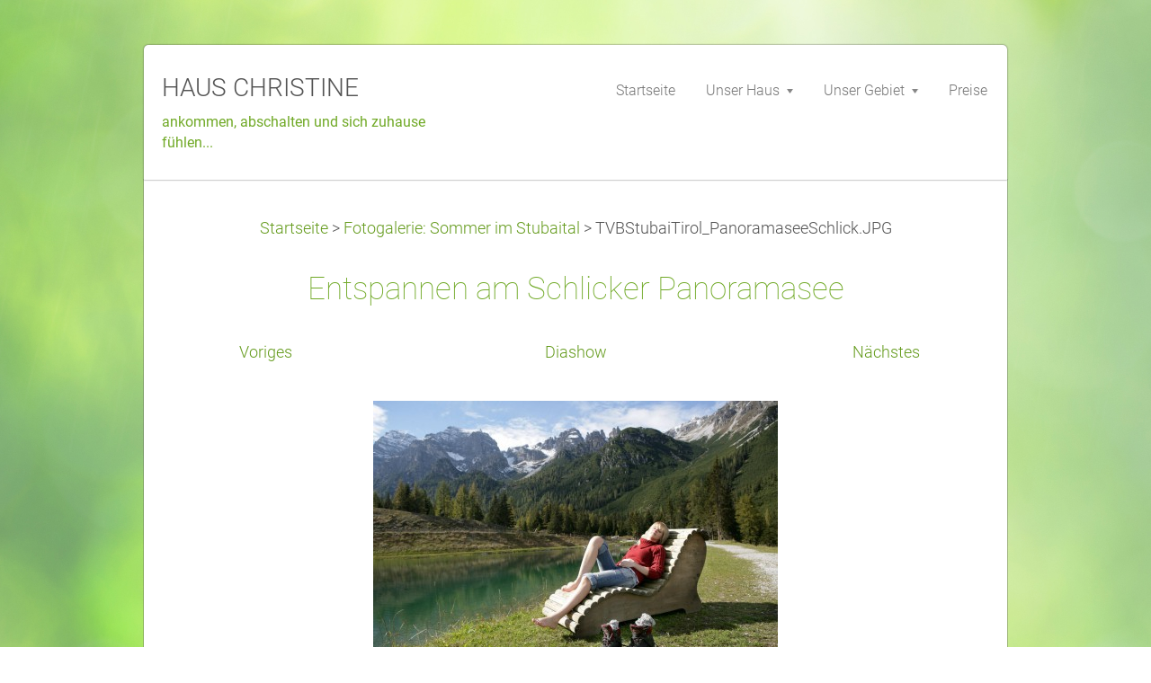

--- FILE ---
content_type: text/html; charset=UTF-8
request_url: https://www.haus-christine.eu/album/fotogalerie-sommer/tvbstubaitirol-panoramaseeschlick-jpg/
body_size: 4900
content:
<!DOCTYPE html>
<!--[if IE 8]><html class="lt-ie10 lt-ie9 no-js no-bg" lang="de"> <![endif]-->
<!--[if IE 9]><html class="lt-ie10 no-js no-bg" lang="de"> <![endif]-->
<!--[if gt IE 9]><!-->
<html lang="de" class="no-js no-bg">
<!--<![endif]-->
<head>
    <base href="https://www.haus-christine.eu/">
  <meta charset="utf-8">
  <meta name="description" content="">
  <meta name="keywords" content="">
  <meta name="generator" content="Webnode">
  <meta name="apple-mobile-web-app-capable" content="yes">
  <meta name="apple-mobile-web-app-status-bar-style" content="black">
  <meta name="format-detection" content="telephone=no">
    <link rel="icon" type="image/svg+xml" href="/favicon.svg" sizes="any">  <link rel="icon" type="image/svg+xml" href="/favicon16.svg" sizes="16x16">  <link rel="icon" href="/favicon.ico"><link rel="canonical" href="https://www.haus-christine.eu/album/fotogalerie-sommer/tvbstubaitirol-panoramaseeschlick-jpg/">
<script type="text/javascript">(function(i,s,o,g,r,a,m){i['GoogleAnalyticsObject']=r;i[r]=i[r]||function(){
			(i[r].q=i[r].q||[]).push(arguments)},i[r].l=1*new Date();a=s.createElement(o),
			m=s.getElementsByTagName(o)[0];a.async=1;a.src=g;m.parentNode.insertBefore(a,m)
			})(window,document,'script','//www.google-analytics.com/analytics.js','ga');ga('create', 'UA-797705-6', 'auto',{"name":"wnd_header"});ga('wnd_header.set', 'dimension1', 'W1');ga('wnd_header.set', 'anonymizeIp', true);ga('wnd_header.send', 'pageview');var pageTrackerAllTrackEvent=function(category,action,opt_label,opt_value){ga('send', 'event', category, action, opt_label, opt_value)};</script>
  <link rel="alternate" type="application/rss+xml" href="https://haus-christine.eu/rss/all.xml" title="">
<!--[if lte IE 9]><style type="text/css">.cke_skin_webnode iframe {vertical-align: baseline !important;}</style><![endif]-->
    <meta http-equiv="X-UA-Compatible" content="IE=edge" />
    <title>TVBStubaiTirol_PanoramaseeSchlick.JPG :: HAUS CHRISTINE</title>
    <meta name="viewport" content="width=device-width" />
    <link rel="stylesheet" href="https://d11bh4d8fhuq47.cloudfront.net/_system/skins/v15/50001401/css/style.css" />
    <link rel="stylesheet" href="https://d11bh4d8fhuq47.cloudfront.net/_system/skins/v15/50001401/css/light_green.css" />
    <script type="text/javascript">
        /* <![CDATA[ */
        var wnTplSettings = {};
        wnTplSettings.photogallerySlideshowStop  = 'Anhalten';
        wnTplSettings.photogallerySlideshowStart = 'Diashow';
        wnTplSettings.faqShowAnswer = 'Antwort einblenden';
        wnTplSettings.faqHideAnswer = 'Antwort ausblenden';
        wnTplSettings.menuLabel = 'Menü';
        /* ]]> */
    </script>
    <script src="https://d11bh4d8fhuq47.cloudfront.net/_system/skins/v15/50001401/js/main.js"></script>

				<script type="text/javascript">
				/* <![CDATA[ */
					
					if (typeof(RS_CFG) == 'undefined') RS_CFG = new Array();
					RS_CFG['staticServers'] = new Array('https://d11bh4d8fhuq47.cloudfront.net/');
					RS_CFG['skinServers'] = new Array('https://d11bh4d8fhuq47.cloudfront.net/');
					RS_CFG['filesPath'] = 'https://www.haus-christine.eu/_files/';
					RS_CFG['filesAWSS3Path'] = 'https://a685b009d4.clvaw-cdnwnd.com/6fdbba8e8d9a830bed10454702de0626/';
					RS_CFG['lbClose'] = 'Schließen';
					RS_CFG['skin'] = 'default';
					if (!RS_CFG['labels']) RS_CFG['labels'] = new Array();
					RS_CFG['systemName'] = 'Webnode';
						
					RS_CFG['responsiveLayout'] = 1;
					RS_CFG['mobileDevice'] = 1;
					RS_CFG['labels']['copyPasteSource'] = 'Mehr Infos:';
					
				/* ]]> */
				</script><script type="text/javascript" src="https://d11bh4d8fhuq47.cloudfront.net/_system/client/js/compressed/frontend.package.1-3-108.js?ph=a685b009d4"></script><style type="text/css"></style></head>
<body><style type="text/css">#rbcMobileWaitingArea {width:100%; padding:10px; text-align:center;} #rbcMobileWaitingArea span{position: relative; top: 1px; left:5px;}</style>
<div id="wrapper" class="BOXED LIGHT GREEN">


    <!-- div id="header" -->
    <div id="header">

        <!-- div id="headerContent" -->
        <div id="headerContent" class="clearfix">

            <div id="logoZone">
                <div id="logo"><a href="home/" title="Zur Startseite"><span id="rbcSystemIdentifierLogo">HAUS CHRISTINE</span></a></div>                <div id="moto"><span id="rbcCompanySlogan" class="rbcNoStyleSpan">ankommen, abschalten und sich zuhause fühlen...</span></div>
            </div>

        </div>
        <!-- div id="headerContent" -->

    </div>

    <!-- div id="main" -->
    <div id="main" role="main">


        <!-- div id="mainContent" -->
        <div id="mainContent" class="clearfix" >


            <!-- div class="column100" -->
            <div class="column100">
                <div id="rbcMobileWaitingArea" style="display: none;"><img width="16" height="16" alt="" src="https://d11bh4d8fhuq47.cloudfront.net/_system/client/skins/2011/frontend/img/loader.gif?ph=a685b009d4" /><span>Bitte warten...</span></div><div id="rbcBlock_pageNavigator" class="rbcMobileContentBlock"><div id="pageNavigator" class="rbcContentBlock">            <div id="navigator" class="widget widgetNavigator clearfix">             <a class="navFirstPage" href="/home/">Startseite</a>           <span> &gt; </span>             <a href="unser-gebiet/sommer/">Fotogalerie: Sommer im Stubaital</a>           <span> &gt; </span>             <span id="navCurrentPage">TVBStubaiTirol_PanoramaseeSchlick.JPG</span>             </div>      </div></div><script type="text/javascript">/*<![CDATA[*/RubicusFrontendIns.addMobileContentBlock('rbcBlock_pageNavigator')/*]]>*/</script>                  
		
    
    
      <div class="widget widgetPhotogalleryDetail clearfix">
      
          <div class="widgetTitle"> 
              <h1>Entspannen am Schlicker Panoramasee</h1>
          </div>   
                   
          <div class="widgetContent clearfix">
                
                <div class="wrapperContent clearfix">                         

                    <div class="wrapperNav">
            		        	<table>
                          
                           <tr>
                              <td class="before">
                                     	              
			<a class="prev" title="Voriges" href="/album/fotogalerie-sommer/tvbstubaitirol-ruetzkatarakt-03-jpg/" onclick="RubicusFrontendIns.showPhotogalleryImage(this.href);">Voriges</a>
		
                              </td>
                              <td class="control">
            	                    <a id="slideshowControl" onclick="RubicusFrontendIns.startSlideshow(); return(false);" onmouseover="this.className='enableControl hover'" onmouseout="this.className='enableControl'" title="Diashow starten">
            	                        Diashow
            	                    </a>
            	               
                                  <script type="text/javascript"> 
                                      if ( RubicusFrontendIns.isPhotogalleryAjaxMode() ) { 
                                          document.getElementById('slideshowControl').className = "enableControl"; 
                                      } 
                                  </script>
                              </td>
                              <td class="after">
                           	         
      <a class="next" title="Nächstes" href="/album/fotogalerie-sommer/tvb-stubai-tirol-andre-schoenherr-hiking28-print-15x10-jpg/" onclick="RubicusFrontendIns.showPhotogalleryImage(this.href);">Nächstes</a>
		
                              </td>
                          </tr>
                          
                          </table>                     
                    </div>
                    
        						<div class="wrapperImage"> 
          						  <a href="/images/200000046-5f9da6192d-public/TVBStubaiTirol_PanoramaseeSchlick.JPG?s3=1" onclick="return !window.open(this.href);" title="Die Seite wird in einem neuen Fenster angezeigt.">
                            <img src="https://a685b009d4.clvaw-cdnwnd.com/6fdbba8e8d9a830bed10454702de0626/system_preview_detail_200000046-5f9da6192d-public/TVBStubaiTirol_PanoramaseeSchlick.JPG" width="450" height="300" alt="Entspannen am Schlicker Panoramasee" onload="RubicusFrontendIns.startSlideshowInterval();">
                        </a>                                           
                    </div>                                      
                    
                </div>
                  
                                                                          

                <div class="wrapperBacklink">
                      <a class="iconBack" href="unser-gebiet/sommer/">Zurück</a> 
                </div>                                   

          </div>     
    	
      </div>  
          
		    			 
		
			<script type="text/javascript">
			RubicusFrontendIns.setNextPhotogalleryImage('/album/fotogalerie-sommer/tvb-stubai-tirol-andre-schoenherr-hiking28-print-15x10-jpg/');
			RubicusFrontendIns.setPreviousPhotogalleryImage('/album/fotogalerie-sommer/tvbstubaitirol-ruetzkatarakt-03-jpg/');
			</script>
			<div id="rbcBlock_detailZone1" class="rbcMobileContentBlock"></div><script type="text/javascript">/*<![CDATA[*/RubicusFrontendIns.addMobileContentBlock('rbcBlock_detailZone1')/*]]>*/</script><div id="rbcBlock_detailZone2" class="rbcMobileContentBlock"></div><script type="text/javascript">/*<![CDATA[*/RubicusFrontendIns.addMobileContentBlock('rbcBlock_detailZone2')/*]]>*/</script><div id="rbcBlock_detailScript" class="rbcMobileContentBlock"></div><script type="text/javascript">/*<![CDATA[*/RubicusFrontendIns.addMobileContentBlock('rbcBlock_detailScript')/*]]>*/</script>
            </div>
            <!-- div class="column100" -->

        </div>
        <!-- div id="mainContent" -->

    </div>
    <!-- div id="main" -->




    <!-- div id="footerCover" -->
    <div id="footerCover">

        <!-- div id="footerMain" -->
        <div id="footerMain">

            <!-- div id="footerMainContent" -->
            <div id="footerMainContent" class="footerColumns clearfix">

                <div class="column33 footerColumn1">
                    <div id="rbcBlock_detailZone3" class="rbcMobileContentBlock"></div><script type="text/javascript">/*<![CDATA[*/RubicusFrontendIns.addMobileContentBlock('rbcBlock_detailZone3')/*]]>*/</script>                    

                </div>

                <div class="column33 footerColumn2">
                    <div id="rbcBlock_detailZone4" class="rbcMobileContentBlock"></div><script type="text/javascript">/*<![CDATA[*/RubicusFrontendIns.addMobileContentBlock('rbcBlock_detailZone4')/*]]>*/</script>                                    </div>

                <div class="column33 footerColumn3">
                    <div id="rbcBlock_contactBlock" class="rbcMobileContentBlock"> 
      <div class="widget widgetContact clearfix">              
		      
          <div class="widgetTitle"> 
              <h2>Kontakt</h2>
          </div>   
                   
          <div class="widgetContent clearfix">    
              <span class="contactCompany">Haus Christine</span>
              <span class="contactAddress">Fam. Christine Kössl<br />
Deniflestraße 14<br />
A-6166 Fulpmes im Stubaital<br />
<br />
www.haus-christine.eu</span>     
              <span class="contactPhone">     
      +43 05225 62068<br />
+43 676 777 63 80     
	</span>  
              <span class="contactEmail">          									
      <a href="&#109;&#97;&#105;&#108;&#116;&#111;:&#105;&#110;&#102;&#111;&#64;&#104;&#97;&#117;&#115;&#45;&#99;&#104;&#114;&#105;&#115;&#116;&#105;&#110;&#101;&#46;&#101;&#117;"><span id="rbcContactEmail">&#105;&#110;&#102;&#111;&#64;&#104;&#97;&#117;&#115;&#45;&#99;&#104;&#114;&#105;&#115;&#116;&#105;&#110;&#101;&#46;&#101;&#117;</span></a> 
	</span>             
          </div>                         	
		    		
      </div>             
		</div><script type="text/javascript">/*<![CDATA[*/RubicusFrontendIns.addMobileContentBlock('rbcBlock_contactBlock')/*]]>*/</script>			
                    <div id="rbcBlock_detailZone5" class="rbcMobileContentBlock"></div><script type="text/javascript">/*<![CDATA[*/RubicusFrontendIns.addMobileContentBlock('rbcBlock_detailZone5')/*]]>*/</script>                    <div id="rbcBlock_WysiwygCBM_986435" class="rbcMobileContentBlock"> 
       <div class="widget widgetWysiwyg clearfix">     
		   
        </div>
		</div><script type="text/javascript">/*<![CDATA[*/RubicusFrontendIns.resizeBlockContent('rbcBlock_WysiwygCBM_986435')/*]]>*/</script><script type="text/javascript">/*<![CDATA[*/RubicusFrontendIns.addMobileContentBlock('rbcBlock_WysiwygCBM_986435')/*]]>*/</script>                </div>

            </div>
            <!-- div id="footerMainContent" -->

        </div>
        <!-- div id="footerMain" -->



        <!-- div id="footerText" -->
        <div id="footerText" class="clearfix">

            <!-- div id="footerTextContent" -->
            <div id="footerTextContent" class="clearfix">

                <!-- div id="lang" -->
                <div id="lang" class="clearfix">
                    <div id="rbcBlock_languageSelect" class="rbcMobileContentBlock"><div id="languageSelect"></div></div><script type="text/javascript">/*<![CDATA[*/RubicusFrontendIns.addMobileContentBlock('rbcBlock_languageSelect')/*]]>*/</script>			
                </div>
                <!-- div id="lang" -->

                <!-- div id="copyright" -->
                <div id="copyright">
                    <span id="rbcFooterText" class="rbcNoStyleSpan">© 2015 Alle Rechte vorbehalten.</span>                </div>
                <!-- div id="copyright" -->

                <!-- div id="signature" -->
                <div id="signature">
                    <div id="rbcBlock_rubicusSignature" class="rbcMobileContentBlock"><span class="rbcSignatureText"><a href="https://de.webnode.com?utm_source=brand&amp;utm_medium=footer&amp;utm_campaign=premium" rel="nofollow" >Unterstützt von Webnode</a></span></div><script type="text/javascript">/*<![CDATA[*/RubicusFrontendIns.addMobileContentBlock('rbcBlock_rubicusSignature')/*]]>*/</script>                </div>
                <!-- div id="signature" -->

            </div>
            <!-- div id="footerTextContent" -->

        </div>
        <!-- div id="footerText" -->

    </div>
    <!-- div id="footerCover" -->

    <!-- div id="headerNav" -->
    <div id="navMenu" class="desktopMenu clearfix">
        <div class="menuWrapper">
            <div id="rbcBlock_mainMenu" class="rbcMobileContentBlock">

    
	<ul class="menu">
	<li class="first">      
        <a href="/home/"> <span>Startseite</span> </a>
    </li>
	<li>      
        <a href="/unser-haus/"> <span>Unser Haus </span> </a>
    
	<ul class="level1">
		<li class="first">      
        <a href="/unser-haus/unsere-zimmer/"> <span>Unsere Zimmer</span> </a>
    </li>
		<li class="last">      
        <a href="/unser-haus/hausansicht/"> <span>Hausansicht </span> </a>
    </li>
	</ul>
	</li>
	<li>      
        <a href="/unser-gebiet/"> <span>Unser Gebiet</span> </a>
    
	<ul class="level1">
		<li class="first">      
        <a href="/unser-gebiet/sommer/"> <span>Sommer</span> </a>
    </li>
		<li class="last">      
        <a href="/unser-gebiet/winter/"> <span>Winter</span> </a>
    </li>
	</ul>
	</li>
	<li class="last">      
        <a href="/preise/"> <span>Preise</span> </a>
    </li>
</ul>
    <div class="clearfix"><!-- / --></div>
	</div><script type="text/javascript">/*<![CDATA[*/RubicusFrontendIns.addMobileContentBlock('rbcBlock_mainMenu')/*]]>*/</script>			
        </div>
    </div>
    <!-- div id="headerNav" -->


</div>
<!-- div id="wrapper" -->
<div class="media"></div>


<div id="rbcFooterHtml"></div><script type="text/javascript">var keenTrackerCmsTrackEvent=function(id){if(typeof _jsTracker=="undefined" || !_jsTracker){return false;};try{var name=_keenEvents[id];var keenEvent={user:{u:_keenData.u,p:_keenData.p,lc:_keenData.lc,t:_keenData.t},action:{identifier:id,name:name,category:'cms',platform:'WND1',version:'2.1.157'},browser:{url:location.href,ua:navigator.userAgent,referer_url:document.referrer,resolution:screen.width+'x'+screen.height,ip:'114.119.148.127'}};_jsTracker.jsonpSubmit('PROD',keenEvent,function(err,res){});}catch(err){console.log(err)};};</script></body>
</html>